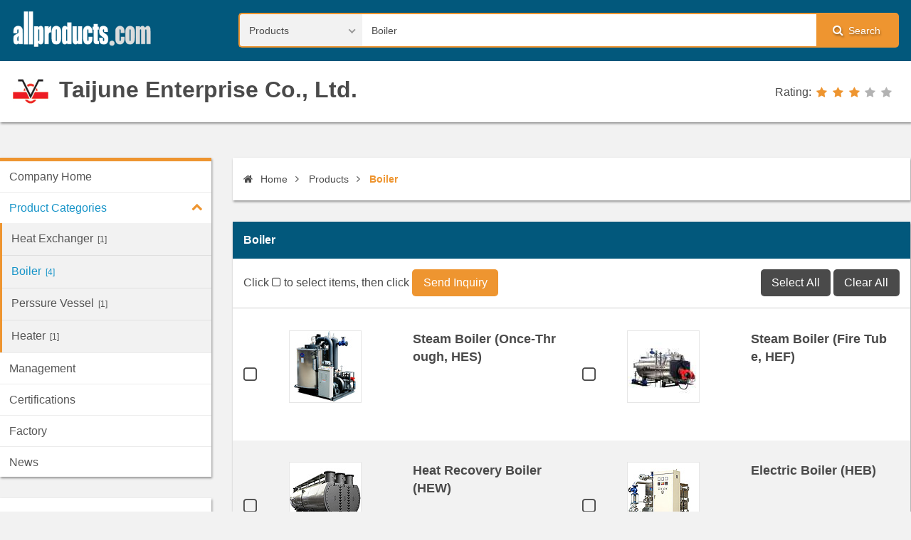

--- FILE ---
content_type: text/html; charset=UTF-8
request_url: https://allproducts.com/machine/taijune/series2.html
body_size: 4851
content:
<!DOCTYPE html>
<html class="js-html" lang="en">
  <head>
    <meta charset="UTF-8">
    <meta name="viewport" content="width=device-width, initial-scale=1.0">
    <meta name="format-detection" content="telephone=no">
<META NAME="AUTHOR" CONTENT="rVP658xaO6NKo4UgAjPdKjzxKvhbX0pE1.0b (2023-01-03) -- products_series.html">
<title>Boiler - Taijune Enterprise Co., Ltd.</title>
<meta name="keywords" content="Steam Boiler, Heat Recovery Boiler, Electric Boiler" />
<meta name="description" content="The Boiler series contains a wide range of quality Thermal Oil Heater, Steam Boiler, Pressure Vessel, Heat Recovery Boiler, and Heat Exchanger products offered by Taijune Enterprise Co., Ltd., a Taiwan based OEM_ODM manufacturer and supplier." />
    <meta name="theme-color" content="#02587C">
    <meta name="msapplication-navbutton-color" content="#02587C">
    <meta name="apple-mobile-web-app-status-bar-style" content="#02587C">

<script type="text/javascript">
  var _gaq = _gaq || [];
  _gaq.push(['_setAccount', 'UA-142547-3']);
  _gaq.push(['_trackPageview']);
  (function() {
    var ga = document.createElement('script'); ga.type = 'text/javascript'; ga.async = true;
    ga.src = ('https:' == document.location.protocol ? 'https://ssl' : 'http://www') + '.google-analytics.com/ga.js';
    var s = document.getElementsByTagName('script')[0]; s.parentNode.insertBefore(ga, s);
  })();
</script>

  </head>
  <body class="js-body">
    <!-- backtotop start-->
    <div class="backtotop js-backtotop" style="display:none"><i class="fa fa-chevron-up" aria-hidden="true"></i></div>
    <!-- backtotop end-->
    <input class="menu__btn js-menu__btn" id="menu-switch" type="checkbox" style="display:none">
    <!-- wrapper start-->
    <noscript>
      <div class="noscript-dialog">
        <h3>JavaScript Required</h3>We're sorry, but Allproducts.com doesn't work properly without JavaScript enabled.
      </div>
    </noscript>
		<div class="wrapper js-wrapper" style="display:none;">
      <!-- header start-->
      <header class="header js-header">
        <div class="container">
          <div class="logo">
            <h1><a class="logo-link" href="/"><img class="logo-img" src="/images/logo.png"></a></h1>
          </div>
          <label class="menu__label" for="menu-switch"><i class="fa fa-bars" aria-hidden="true"></i>Menu
          </label>
          <div class="search-form">
        <form name=form1 action="/search2/search.php" method=POST >
              <select class="search-form__select js-search-form__select" name="kind">
                <option value="product" selected>Products</option>
                <option value="supplier">Suppliers</option>
                <option value="categories">Categories</option>
              </select>
              <div class="search-form__text-box">
                <input class="search-form__text" type="text" name="q"   value='Boiler'>
              </div>
              <label class="search-form__label" for="search"><i class="fa fa-search" aria-hidden="true"></i>Search</label>
              <input class="search-form__btn" id="search" type="submit" name="search" value="search">
            </form>
          </div>
        </div>
        <div class="supplier-logo">
          <div class="container">
            <h1><a class="supplier-logo-link" href="supplier.html"><img class="supplier-logo-img" src="supplier-s.jpg">Taijune Enterprise Co., Ltd.</a></h1>
            <div class="rating">
              <div class="rating__title">Rating:</div>
              <div class="rating__star" rating="3"><a href="/search/rating/rating_policy.html" target="_blank"><span></span><span></span><span></span><span></span><span></span></a></div>
            </div>
          </div>
        </div>
      </header>
      <!-- header end-->
      <div class="container">
        <!-- content start-->
        <section class="content">
          <ul class="breadcrumb js-breadcrumb">
            <li><a href="./"><i class="fa fa-home"></i> Home</a></li>
            <li><a href="showroom1.html" title="Products">Products</a></li>
            <li><a href="" title="Series">Boiler</a></li>
          </ul>
          <div class="panel-box">
            <h4>Boiler</h4>
            <div class="panel-box__body">
              <form name="Ginquiry" action="" method="POST">
                <!-- bar-inquiry start-->
                <div class="bar-inquiry">
                  <div class="bar-inquiry__text">
                    Click
                     <i class="fa fa-square-o" aria-hidden="true"></i>
                     
                    to select items, then click
                    <input type="submit" value="Send Inquiry" onclick="javascript:add_product('Ginquiry','to[]');" >
                    <div class="bar-inquiry__btn">
                      <input type="button" value="Select All" onclick="javascript:checkAll_to(document.Ginquiry);">
                      <input type="button" value="Clear All" onclick="javascript:uncheckAll_to(document.Ginquiry);">
                    </div>
                  </div>
                </div>
                <!-- bar-inquiry end-->
                <div class="supplier-product supplier-product-series">

                  <div class="supplier-product__line">
                    <div class="supplier-product__list">
                      <div class="list__input">
                        <input class="list__checkbox" id="list__checkbox[/machine/taijune/steam_boiler/]" type="checkbox" name="to[]" value="/machine/taijune/steam_boiler/">
                        <label class="list__label" for="list__checkbox[/machine/taijune/steam_boiler/]">/machine/taijune/steam_boiler/</label>
                      </div>
                      <div class="list__text"><a class="list__thumb-link" itemprop="url" href="steam_boiler.html"  >
							<img class="list__thumb-img" src="steam_boiler-s.jpg" itemprop="image" alt="Steam Boiler" title="Steam Boiler">
							</a>
						<a href="steam_boiler.html" itemprop="name" >Steam Boiler (Once-Through, HES) </a>
                      </div>
                    </div>
                    <div class="supplier-product__list">
                      <div class="list__input">
                        <input class="list__checkbox" id="list__checkbox[/machine/taijune/fire_tube_boiler_hef/]" type="checkbox" name="to[]" value="/machine/taijune/fire_tube_boiler_hef/">
                        <label class="list__label" for="list__checkbox[/machine/taijune/fire_tube_boiler_hef/]">/machine/taijune/fire_tube_boiler_hef/</label>
                      </div>
                      <div class="list__text"><a class="list__thumb-link" itemprop="url" href="fire_tube_boiler_hef.html"  >
							<img class="list__thumb-img" src="fire_tube_boiler_hef-s.jpg" itemprop="image" alt="Steam Boiler" title="Steam Boiler">
							</a>
						<a href="fire_tube_boiler_hef.html" itemprop="name" >Steam Boiler (Fire Tube, HEF) </a>
                      </div>
                    </div>
                  </div>
	                  <div class="supplier-product__line">
	                    <div class="supplier-product__list">
                      <div class="list__input">
                        <input class="list__checkbox" id="list__checkbox[/machine/taijune/heat_recovery_boiler/]" type="checkbox" name="to[]" value="/machine/taijune/heat_recovery_boiler/">
                        <label class="list__label" for="list__checkbox[/machine/taijune/heat_recovery_boiler/]">/machine/taijune/heat_recovery_boiler/</label>
                      </div>
                      <div class="list__text"><a class="list__thumb-link" itemprop="url" href="heat_recovery_boiler.html"  >
							<img class="list__thumb-img" src="heat_recovery_boiler-s.jpg" itemprop="image" alt="Heat Recovery Boiler" title="Heat Recovery Boiler">
							</a>
						<a href="heat_recovery_boiler.html" itemprop="name" >Heat Recovery Boiler (HEW) </a>
                      </div>
                    </div>
                    <div class="supplier-product__list">
                      <div class="list__input">
                        <input class="list__checkbox" id="list__checkbox[/machine/taijune/electric_boiler/]" type="checkbox" name="to[]" value="/machine/taijune/electric_boiler/">
                        <label class="list__label" for="list__checkbox[/machine/taijune/electric_boiler/]">/machine/taijune/electric_boiler/</label>
                      </div>
                      <div class="list__text"><a class="list__thumb-link" itemprop="url" href="electric_boiler.html"  >
							<img class="list__thumb-img" src="electric_boiler-s.jpg" itemprop="image" alt="Electric Boiler" title="Electric Boiler">
							</a>
						<a href="electric_boiler.html" itemprop="name" >Electric Boiler (HEB) </a>
                      </div>
                    </div>
                  </div>
	                  
                </div>
                <!-- page-code start-->
                <div class="page-code">
                  <ul class="page-code__row">
                      <li class="page-code__list page-code__list--active"><a href="series2.html">1</a></li>
                      </ul>
                </div>
                <!-- page-code end-->
              </form>
            </div>
          </div>
          <!-- supplier contact detail start-->
          <div class="panel-box">
            <h3>Contact Detail</h3>
            <div class="panel-box__body">
              <div class="panel-box-table">
                <ul>
                              <li>
                    <div class="panel-box-table__title">CEO</div>
                    <div class="panel-box-table__content">Mr. Tzu-Fu Lee</div>
                  </li>
                                                              <li>
                    <div class="panel-box-table__title">Address</div>
                    <div class="panel-box-table__content">No.268 Chaofeng Rd. Longtan Dist. Taoyuan City 32543, Taiwan</div>
                  </li>
                                          <li>
                    <div class="panel-box-table__title">Tel</div>
                    <div class="panel-box-table__content">886-3-4709000</div>
                  </li>
                                          <li>
                    <div class="panel-box-table__title">Fax</div>
                    <div class="panel-box-table__content">886-3-4701717</div>
                  </li>
                                                      <li>
                    <div class="panel-box-table__title">E-mail</div>
                    <div class="panel-box-table__content"><a href="https://www.allproducts.com/NewInquiry/inquiry.php?type=supplier&to[]=/machine/taijune/&keepThis=true&TB_iframe=true&height=450&width=700&" target=_blank>sales@taijune.com.tw</a><br>
                      <!--ul>
                        <li><a href="https://www.allproducts.com/NewInquiry/inquiry.php?type=supplier&amp;to[]=/food/ramune/&amp;keepThis=true&amp;TB_iframe=true&amp;height=450&amp;width=700&amp;" target="_blank">ramune.r888@msa.hinet.net</a></li>
                      </ul-->
                    </div>
                  </li>
                                          <li>
                    <div class="panel-box-table__title">URL</div>
                    <div class="panel-box-table__content"><a href="http://www.taijune.com" rel="nofollow" target="_blank">http://www.taijune.com</a><br>
<a href="http://www.taijune.net" rel="nofollow" target="_blank">http://www.taijune.net</a><br>
<a href="https://www.allproducts.com/machine/taijune/" target="_blank">https://www.allproducts.com/machine/taijune/</a><br>

                      <!--ul>
                      </ul-->
                    </div>
                  </li>
                                    </ul>              </div>
            </div>
          </div>
          <!-- supplier contact detail end-->
        </section>
        <!-- content end-->
        <!-- sidebar start-->
        <aside class="sidebar">
          <!-- supplier menu start-->
          <nav class="menu">
            <ul class="menu__row js-menu__row sm sm-custom sm-vertical menu--supplier">
              <li><a href="./">Company Home</a></li>
              <li><a class="highlighted" href="showroom1.html">Product Categories</a>
                <ul>
<!-- 分類 -->
                  <li><a href="series1.html" title="Heat Exchanger" >Heat Exchanger<span>[1]</span></a></li>
                  <li><a href="series2.html" title="Boiler" >Boiler<span>[4]</span></a></li>
                  <li><a href="series3.html" title="Perssure Vessel" >Perssure Vessel<span>[1]</span></a></li>
                  <li><a href="series4.html" title="Heater" >Heater<span>[1]</span></a></li>
               </ul>
              </li>
<!-- 彈性頁 -->
              <li><a href="supplier_management.html">Management</a></li>
              <li><a href="supplier_award.html">Certifications</a></li>
              <li><a href="supplier_factory.html">Factory</a></li>
              <li><a href="supplier_news.html">News</a></li>
            </ul>
          </nav>
          <!-- supplier menu end-->
          <!-- sidebar-box-contact start-->
          <div class="sidebar-box sidebar-box-contact"><i class="sidebar-box__icon fa fa-envelope" aria-hidden="true"></i>
            <h4>Contact Us</h4>
            <ul>
              <li>Taijune Enterprise Co., Ltd.</li>
              <li>
                <div class="sidebar-box__title">Address</div>
                <div class="sidebar-box__content">No.268 Chaofeng Rd. Longtan Dist. Taoyuan City 32543, Taiwan</div>
              </li>
              <li>
                <div class="sidebar-box__title">Tel</div>
                <div class="sidebar-box__content">886-3-4709000</div>
              </li>
              <li>
                <div class="sidebar-box__title">Fax</div>
                <div class="sidebar-box__content">886-3-4701717</div>
              </li>
            </ul><a class="button" href="https://www.allproducts.com/NewInquiry/inquiry.php?type=supplier&to[]=/machine/taijune/&keepThis=true&TB_iframe=true&height=450&width=700&" target=_blank>Contact Supplier</a>
          </div>
          <div class="googleads">
            
          </div>
          <!-- sidebar-box-contact end-->
        </aside>
        <!-- sidebar end-->
      </div>
      <!-- footer start-->
      <footer>
        <div class="container">
          <nav class="menu-footer">
            <ul class="menu-footer__row">
              <li class="menu-footer__list">
                <p>Buyer Service</p>
                <ul>
                  <li><a href="/Inquiry/Buyer/JoinStep1.html">Register</a></li>
                  <li><a href="/esourcing/es_request.html">Free Sourcing Service</a></li>
                  <li><a href="/Contact/buyer_faq.html">FAQ</a></li>
                </ul>
              </li>
              <li class="menu-footer__list">
                <p>Supplier Service</p>
                <ul>
                  <li><a href="https://submit.allproducts.com/">Login/Register</a></li>
                  <li><a href="https://submit.allproducts.com/Upgrade.html">Membership Upgrade</a></li>
                  <li><a href="/Contact/supplier_faq.html">FAQ</a></li>
                  <li><a href="/infoservice1_TradeBulletinBoards.html" title="Information Service">Information Service</a></li>
                </ul>
              </li>
              <li class="menu-footer__list">
                <p>Trade Leads</p>
                <ul>
                  <li><a href="https://trade.allproducts.com/" title="Message Search">Message Search</a></li>
                  <li><a href="https://trade.allproducts.com/post_message.php" title="Post New Message">Post New Message</a></li>
                  <li><a href="https://trade.allproducts.com/myoffice_mgt.php" title="Trade Leads Management">Trade Leads Management</a></li>
                  <li><a href="https://trade.allproducts.com/myoffice_rpd.php" title="My Replied History">My Replied History</a></li>
                </ul>
              </li>
              <li class="menu-footer__list">
                <p>Support</p>
                <ul>
                  <li><a href="/Contact/contactus.html">Support Center</a></li>
                  <li><a href="/Contact/contactus.html#contactus">Contact Us</a></li>
                  <li><a href="/aboutus_LinkExchange.html" title="Link Exchange">Link Exchange</a></li>
                </ul>
              </li>
            </ul>
          </nav>
          <div class="contact-info">
            <ul>
              <li><a href="/">Home</a></li>
              <li><a href="https://hotsearch.allproducts.com/">Hot Search</a></li>
              <li><a href="https://trade.allproducts.com/">Trade Leads</a></li>
              <li><a href="/PR/">Press Rrelease</a></li>
              <li><a href="https://submit.allproducts.com">Submit Products™</a></li>
              <li><a href="/rss.xml">RSS</a></li>
              <li><a href="/aboutus.html">About Us</a></li>
              <li><a href="/aboutus_LinkExchange.html">Link Exchange</a></li>
              <li><a href="/aboutus_LegalPolicy.html">Legal Policy</a></li>
              <li><a href="/aboutus_PrivacyPolicy.html">Privacy Policy</a></li>
              <li><a href="/Inquiry/Buyer/JoinStep1.html">Register</a></li>
              <li><a href="/images2/APOC_UserGuide/user_guide.htm">User Guide</a></li>
            </ul>
          </div>
          <div class="copyright">Copyright © 1996-<span class="copyright__now js-copyright__now">2016</span> All Products Online Corp. All rights reserved</div>

        </div>
      </footer>
      <!-- footer end-->
    </div>
    <!-- wrapper end-->
    <link rel="preload" href="/css/styles.css" as="style" onload="this.rel='stylesheet'">
    <noscript>
      <link rel="stylesheet" href="/css/styles.css">
    </noscript>

    <script>!function(e){"use strict";var t=function(t,n,r){function o(e){return i.body?e():void setTimeout(function(){o(e)})}function a(){d.addEventListener&&d.removeEventListener("load",a),d.media=r||"all"}var l,i=e.document,d=i.createElement("link");if(n)l=n;else{var s=(i.body||i.getElementsByTagName("head")[0]).childNodes;l=s[s.length-1]}var u=i.styleSheets;d.rel="stylesheet",d.href=t,d.media="only x",o(function(){l.parentNode.insertBefore(d,n?l:l.nextSibling)});var f=function(e){for(var t=d.href,n=u.length;n--;)if(u[n].href===t)return e();setTimeout(function(){f(e)})};return d.addEventListener&&d.addEventListener("load",a),d.onloadcssdefined=f,f(a),d};"undefined"!=typeof exports?exports.loadCSS=t:e.loadCSS=t}("undefined"!=typeof global?global:this),function(e){if(e.loadCSS){var t=loadCSS.relpreload={};if(t.support=function(){try{return e.document.createElement("link").relList.supports("preload")}catch(t){return!1}},t.poly=function(){for(var t=e.document.getElementsByTagName("link"),n=0;n<t.length;n++){var r=t[n];"preload"===r.rel&&"style"===r.getAttribute("as")&&(e.loadCSS(r.href,r),r.rel=null)}},!t.support()){t.poly();var n=e.setInterval(t.poly,300);e.addEventListener&&e.addEventListener("load",function(){t.poly(),e.clearInterval(n)}),e.attachEvent&&e.attachEvent("onload",function(){e.clearInterval(n)})}}}(this)</script>
    <script defer src="/js/scripts.js"></script>
<script language="javascript" src="/JS/thickbox.js"></script>
<script language=javascript src="/JS/newtpl.js"></script>
<script language=javascript src="/JS/search1.js"></script>
<!-- Google Tag Manager -->
<noscript><iframe src="//www.googletagmanager.com/ns.html?id=GTM-K4MJPT"
height="0" width="0" style="display:none;visibility:hidden"></iframe></noscript>
<script>(function(w,d,s,l,i){w[l]=w[l]||[];w[l].push({'gtm.start':
new Date().getTime(),event:'gtm.js'});var f=d.getElementsByTagName(s)[0],
j=d.createElement(s),dl=l!='dataLayer'?'&l='+l:'';j.async=true;j.src=
'//www.googletagmanager.com/gtm.js?id='+i+dl;f.parentNode.insertBefore(j,f);
})(window,document,'script','dataLayer','GTM-K4MJPT');</script>
<!-- End Google Tag Manager -->

    <!--if lt IE 9
    script(src='https://oss.maxcdn.com/html5shiv/3.7.2/html5shiv.min.js')
    script(src='https://oss.maxcdn.com/respond/1.4.2/respond.min.js')
    -->
  </body>
</html>